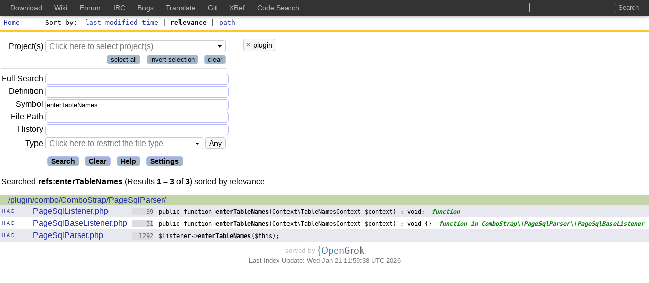

--- FILE ---
content_type: text/html;charset=UTF-8
request_url: https://codesearch.dokuwiki.org/s?refs=enterTableNames&project=plugin
body_size: 4413
content:
<!DOCTYPE html>
<html lang="en"
      class="s">
<head>
<meta charset="UTF-8">
<meta name="robots" content="noindex,nofollow" />
<meta http-equiv="Content-Type" content="text/html; charset=UTF-8" />
<meta name="generator" content="{OpenGrok 1.14.1 (0010bd7fd0bbdce260f4e517d9817fdcb232c9a4)" />
<meta name="theme-color" content="#ffffff">
<link rel="icon" href="/default/img/favicon.svg">
<link rel="mask-icon" href="/default/img/mask-icon.svg" color="#000000">
<link rel="apple-touch-icon" href="/default/img/apple-touch-icon.png">
<link rel="manifest" href="/manifest.json">
<link rel="preload" href="/default/font/SunSansRegular.woff2" as="font" type="font/woff2" crossorigin>
<link rel="stylesheet" type="text/css" media="all"
    title="Default" href="/default/style-1.0.4.min.css" />
<link rel="alternate stylesheet" type="text/css" media="all"
    title="Paper White" href="/default/print-1.0.2.min.css" />
<link rel="stylesheet" type="text/css" href="/default/mandoc-1.0.0.min.css" media="all" />
<link rel="stylesheet" type="text/css" href="/default/print-1.0.2.min.css" media="print" />
<link rel="stylesheet" type="text/css" href="/default/jquery-ui-1.12.1-custom.min.css" />
<link rel="stylesheet" type="text/css" href="/default/jquery-ui-1.12.1-custom.structure.min.css" />
<link rel="stylesheet" type="text/css" href="/default/jquery-ui-1.12.1-custom.theme.min.css" />
<link rel="stylesheet" type="text/css" href="/default/jquery.tooltip.min.css" />
<link rel="stylesheet" type="text/css" href="/default/jquery.tablesorter.min.css" />
<link rel="stylesheet" type="text/css" href="/default/searchable-option-list-2.0.3.min.css" />

<link rel="search" href="/opensearch"
    type="application/opensearchdescription+xml"
    title="OpenGrok Search for current project(s)" />
<script type="text/javascript">/* <![CDATA[ */
    window.contextPath = '';
    document.xrefPath = '/xref';
    document.pageReady = [];
    document.domReady = [];
/* ]]> */
</script>
<title>enterTableNames (reference) in projects: plugin - OpenGrok search results</title></head><body>
<div id="page">
    <header id="whole_header">
        <div id="Masthead">
            <a href="/"><span id="home"></span>Home</a>
            <div id="sortfield">
                <label for="sortby">Sort by</label>
                <a href="search?&amp;refs=enterTableNames&amp;project=plugin&amp;sort=lastmodtime">last modified time</a> | <span class="active">relevance</span> | <a href="search?&amp;refs=enterTableNames&amp;project=plugin&amp;sort=fullpath">path</a></div>
        </div>
        <div id="bar">
        </div>
        <div id="menu"><script type="text/javascript">/* <![CDATA[ */
document.domReady.push(function() { domReadyMenu(); });
/* ]]> */
</script>
<form action="/search" id="sbox" onsubmit="searchSubmit(this)">
<div id="qtbl">
    <table aria-label="query table">
    <tbody id="ptbl">
    <tr>
    <td id="projectLabelTd">
    <label for="project">Project(s)</label>
    </td>
    <td colspan="2">
    <select tabindex="8" class="q" id="project"
        name="project" multiple="multiple" size="3"><option value="dokuwiki">dokuwiki</option><option value="plugin" selected="selected">plugin</option><option value="template">template</option></select>
    </td>
    </tr>
    <tr>
    <td colspan="3" >
    <button tabindex="6" type="button"
        onclick="selectAllProjects(); return false;"
        >select all</button>
    &nbsp;
    <button tabindex="7" type="button"
        onclick="invertAllProjects(); return false;"
        >invert selection</button>
    &nbsp;
    <button tabindex="8" type="button"
        onclick="deselectAllProjects(); return false;"
        >clear</button>
    </td>
    </tr>
    </tbody>
    <tbody>
    <tr>
        <td><label for="full"
              title="Text token(s) or other fields to be found (Lucene query--this is not full text)">
            Full&nbsp;Search</label></td>
        <td colspan="2"><input tabindex="1" class="q"
                name="full"
                id="full" type="text" value=""/></td>
    </tr>
    <tr>
        <td><label for="defs"
              title="Definitions of function/variable/class">Definition</label></td>
        <td colspan="2"><input class="q" tabindex="2"
            name="defs"
            id="defs" type="text" value=""/></td>
    </tr>
    <tr>
        <td><label for="refs"
              title="Usage of function/variable/class">Symbol</label></td>
        <td colspan="2"><input class="q" tabindex="3"
            name="refs"
            id="refs" type="text" value="enterTableNames"/></td>
    </tr>
    <tr>
        <td><label for="path"
              title="Path or parts of it (no need to use separators)">File&nbsp;Path</label></td>
        <td colspan="2"><input class="q" tabindex="4"
            name="path"
            id="path" type="text" value=""/></td>
    </tr>
    <tr>
        <td><label for="hist"
              title="Search in project(s) repository log messages">History</label></td>
        <td colspan="2"><input class="q" tabindex="5"
            name="hist"
            id="hist" type="text" value=""/></td>
    </tr>
    <tr>
        <td id="typeLabelTd"><label for="type">Type</label></td>
        <td><select class="q" tabindex="6" name="type"
                id="type"><option value="">Any</option><option value="ada">Ada</option><option value="asm">Asm</option><option value="bzip2">Bzip(2)</option><option value="c">C</option><option value="clojure">Clojure</option><option value="csharp">C#</option><option value="cxx">C++</option><option value="eiffel">Eiffel</option><option value="elf">ELF</option><option value="erlang">Erlang</option><option value="file">Image file</option><option value="fortran">Fortran</option><option value="golang">Golang</option><option value="gzip">GZIP</option><option value="haskell">Haskell</option><option value="hcl">HCL</option><option value="jar">Jar</option><option value="java">Java</option><option value="javaclass">Java class</option><option value="javascript">JavaScript</option><option value="json">Json</option><option value="kotlin">Kotlin</option><option value="lisp">Lisp</option><option value="lua">Lua</option><option value="mandoc">Manual pages</option><option value="ocaml">OCaml</option><option value="pascal">Pascal</option><option value="perl">Perl</option><option value="php">PHP</option><option value="plain">Plain Text</option><option value="plsql">PL/SQL</option><option value="powershell">PowerShell script</option><option value="python">Python</option><option value="r">R</option><option value="ruby">Ruby</option><option value="rust">Rust</option><option value="scala">Scala</option><option value="sh">Shell script</option><option value="sql">SQL</option><option value="swift">Swift</option><option value="tar">Tar</option><option value="tcl">Tcl</option><option value="terraform">Terraform</option><option value="troff">Troff</option><option value="typescript">TypeScript</option><option value="uuencode">UUEncoded</option><option value="vb">Visual Basic</option><option value="verilog">Verilog</option><option value="xml">XML</option><option value="yaml">Yaml</option><option value="zip">Zip</option></select>
        </td>
        <td id="type-select-container">
            <!-- filled with javascript -->
        </td>
    </tr>
    </tbody>
</table>
<div id="form-controls">
    <input tabindex="9" class="submit btn" onclick="$('#xrd').val(''); $('#sbox').submit()"
           type="submit" value="Search"/>
    <input tabindex="10" class="submit btn" onclick="clearSearchFrom();"
           type="button" value="Clear"/>
    <input tabindex="11" class="submit btn" onclick="window.open('help.jsp', '_blank');"
           type="button" value="Help"/>
    <input tabindex="12" class="submit btn" onclick="window.open('settings.jsp', '_self');"
           type="button" value="Settings"/>
</div>
</div>
<div id="ltbl">
    <!-- filled with javascript -->
</div>
<input type="hidden" id="xrd"
       name="xrd" value=""/>
<input type="hidden" id="nn"
       name="nn" value=""/>
</form>
<div class="clearfix"></div>
</div>
    </header>

    <div id="results"> <p class="pagetitle">Searched <span class="bold">refs:enterTableNames</span> (Results <span class="bold"> 1 – 3</span> of <span class="bold">3</span>) sorted by relevance</p><table aria-label="table of results"><tbody class="search-result"><tr class="dir"><td colspan="3"><a href="/xref/plugin/combo/ComboStrap/PageSqlParser/">/plugin/combo/ComboStrap/PageSqlParser/</a></td></tr><tr class="search-result-even-row"><td class="q"><a href="/history/plugin/combo/ComboStrap/PageSqlParser/PageSqlListener.php" title="History">H</a> <a href="/xref/plugin/combo/ComboStrap/PageSqlParser/PageSqlListener.php?a=true" title="Annotate">A</a> <a href="/download/plugin/combo/ComboStrap/PageSqlParser/PageSqlListener.php" title="Download">D</a></td><td class="f"><a href="/xref/plugin/combo/ComboStrap/PageSqlParser/PageSqlListener.php" class="result-annotate" title="Last modified: 8/16/25, 6:00 AM">PageSqlListener.php</a></td><td><code class="con"><a class="s" href="/xref/plugin/combo/ComboStrap/PageSqlParser/PageSqlListener.php#39"><span class="l">39</span> 	public function <b>enterTableNames</b>(Context\TableNamesContext $context) : void;</a>  <i>function</i><br/></code></td></tr>
<tr><td class="q"><a href="/history/plugin/combo/ComboStrap/PageSqlParser/PageSqlBaseListener.php" title="History">H</a> <a href="/xref/plugin/combo/ComboStrap/PageSqlParser/PageSqlBaseListener.php?a=true" title="Annotate">A</a> <a href="/download/plugin/combo/ComboStrap/PageSqlParser/PageSqlBaseListener.php" title="Download">D</a></td><td class="f"><a href="/xref/plugin/combo/ComboStrap/PageSqlParser/PageSqlBaseListener.php" class="result-annotate" title="Last modified: 8/16/25, 6:00 AM">PageSqlBaseListener.php</a></td><td><code class="con"><a class="s" href="/xref/plugin/combo/ComboStrap/PageSqlParser/PageSqlBaseListener.php#51"><span class="l">51</span> 	public function <b>enterTableNames</b>(Context\TableNamesContext $context) : void {}</a>  <i>function in ComboStrap\\PageSqlParser\\PageSqlBaseListener</i><br/></code></td></tr>
<tr class="search-result-even-row"><td class="q"><a href="/history/plugin/combo/ComboStrap/PageSqlParser/PageSqlParser.php" title="History">H</a> <a href="/xref/plugin/combo/ComboStrap/PageSqlParser/PageSqlParser.php?a=true" title="Annotate">A</a> <a href="/download/plugin/combo/ComboStrap/PageSqlParser/PageSqlParser.php" title="Download">D</a></td><td class="f"><a href="/xref/plugin/combo/ComboStrap/PageSqlParser/PageSqlParser.php" class="result-annotate" title="Last modified: 8/16/25, 6:00 AM">PageSqlParser.php</a></td><td><code class="con"><a class="s" href="/xref/plugin/combo/ComboStrap/PageSqlParser/PageSqlParser.php#1292"><span class="l">1292</span> 			    $listener-&gt;<b>enterTableNames</b>($this);</a><br/></code></td></tr>
</tbody></table>
        </div><footer id="footer">
<p><a href="https://oracle.github.io/opengrok/" class="link-no-decoration"
      title="Served by OpenGrok (1.14.1 - 0010bd7)">
    <span id="served-by">served&nbsp;by&nbsp;</span><span class="logo logo-gray-color">{</span><span class="logo logo-blue-color">Open</span><span class="logo logo-gray-color">Grok</span>
</a></p>
<p>Last Index Update: Wed Jan 21 11:59:38 UTC 2026</p>
<!-- Include for DokuWiki site wide top bar -->
<style type="text/css">
@media screen {

    body {
        padding-top: 30px;
    }

    #whole_header {
        top: 30px !important;
    }

    #global__header {
        position: fixed;
        top: 0;
        left: 0;

        text-align: left;
        vertical-align: middle;
        line-height: 1.5;

        background-color: #333;
        box-shadow: 0 0 8px rgba(0,0,0,0.5);
        width: 100%;
        margin: 0;
        padding: 5px 20px;
        -moz-box-sizing: border-box;
        -webkit-box-sizing: border-box;
        box-sizing: border-box;

        white-space: nowrap;
        overflow: hidden;
    }

    #global__header h2 {
        position: absolute;
        left: -99999em;
        top: 0;
        overflow: hidden;
        display: inline;
    }

    #global__header ul,
    #global__header li {
        margin: 0;
        padding: 0;
        list-style: none;
        display: inline;
        line-height: 1.5;
    }

    #global__header a {
        color: #bbb;
        text-decoration: none;
        margin-right: 20px;
        font-size: 14px;
        font-weight: normal;
    }
    #global__header a:hover,
    #global__header a:active,
    #global__header a:focus {
        color: #fff;
        text-decoration: underline;
    }

    #global__header form {
        float: right;
        margin: 0 0 0 20px;
    }

    #global__header input {
        background-color: #333;
        background-image: none;
        border: 1px solid #bbb;
        color: #fff;
        box-shadow: none;
        border-radius: 2px;
        margin: 0;
        line-height: normal;
        padding: 1px 0 1px 0;
        height: auto;
    }

    #global__header input.button {
        border: none;
        color: #bbb;
    }
    #global__header input.button:hover,
    #global__header input.button:active,
    #global__header input.button:focus {
        color: #fff;
        text-decoration: underline;
    }
} /* /@media */


@media only screen and (min-width: 601px) {
    /* changes specific for www.dokuwiki.org */
    #dokuwiki__header {
        padding-top: 3em;
    }
    #dokuwiki__usertools {
        top: 3em;
    }
    /* changes specific for bugs.dokuwiki.org */
    div#container div#showtask {
        top: 40px;
    }
} /* /@media */

@media only screen and (max-width: 600px) {
    body {
        padding-top: 0;
    }

    #global__header {
        position: static;
        white-space: normal;
        overflow: auto;
    }

    #global__header form {
        float: none;
        display: block;
        margin: 0 0 .4em;
    }
} /* /@media */

@media print {
    #global__header {
        display: none;
    }
} /* /@media */
</style>

<div id="global__header">
    <h2>Global DokuWiki Links</h2>

    <form method="get" action="https://search.dokuwiki.org/" target="_top">
        <input type="text" name="q" title="Search all DokuWiki sites at once" class="input" />
        <input type="submit" title="Search all DokuWiki sites at once" value="Search" class="button" />
    </form>

    <ul>
        <li><a href="https://download.dokuwiki.org" title="Download the latest release" target="_top">Download</a></li>
        <li><a href="https://www.dokuwiki.org" title="Read the DokuWiki documentation" target="_top">Wiki</a></li>
        <li><a href="https://forum.dokuwiki.org" title="Ask questions in the DokuWiki forum" target="_top">Forum</a></li>
        <li><a href="https://irc.dokuwiki.org" title="Check IRC chat logs or join the chat" target="_top">IRC</a></li>
        <li><a href="https://github.com/splitbrain/dokuwiki/issues" title="Report and track bugs" target="_top">Bugs</a></li>
        <li><a href="https://translate.dokuwiki.org/" title="Help translating the DokuWiki interface" target="_top">Translate</a></li>
        <li><a href="https://github.com/splitbrain/dokuwiki" title="Access the most recent git commits" target="_top">Git</a></li>
        <li><a href="https://xref.dokuwiki.org/reference/dokuwiki/" title="Cross-Reference of the DokuWiki source code" target="_top">XRef</a></li>
        <li><a href="https://codesearch.dokuwiki.org/" title="Search through the sources of DokuWiki, plugins and templates" target="_top">Code Search</a></li>
    </ul>
</div>
<!-- end of DokuWiki top bar include -->
</footer>
</div>
	<script type="text/javascript" src="/webjars/jquery/3.6.4/jquery.min.js" data-priority="10"></script>
	<script type="text/javascript" src="/js/jquery-ui-1.12.1-custom.min.js" data-priority="11"></script>
	<script type="text/javascript" src="/webjars/tablesorter/2.31.3/dist/js/jquery.tablesorter.min.js" data-priority="12"></script>
	<script type="text/javascript" src="/js/tablesorter-parsers-0.0.4.min.js" data-priority="13"></script>
	<script type="text/javascript" src="/js/searchable-option-list-2.0.16.min.js" data-priority="14"></script>
	<script type="text/javascript" src="/js/utils-0.0.47.min.js" data-priority="15"></script>
	<script type="text/javascript" src="/js/jquery.caret-1.5.2.min.js" data-priority="25"></script>
</body>
</html>
